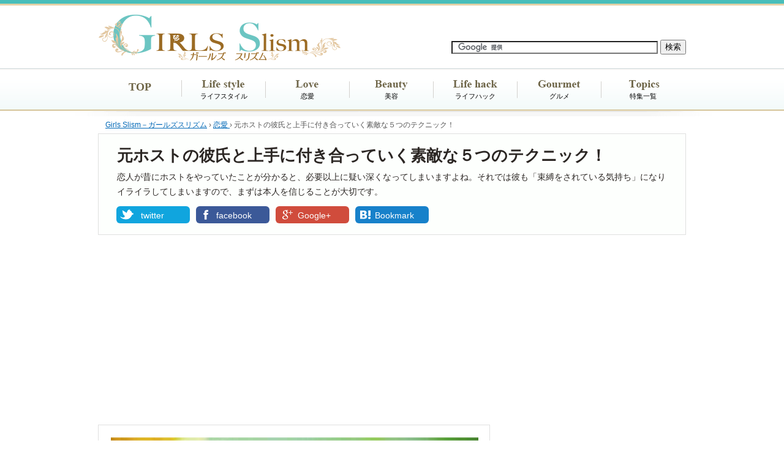

--- FILE ---
content_type: text/html; charset=UTF-8
request_url: https://slism.net/love/host-boyfriend.html
body_size: 16398
content:
<!DOCTYPE html>
<html dir="ltr" dir="ltr" lang="ja" prefix="og: https://ogp.me/ns#">
<head>
<meta charset="UTF-8">
<title>元ホストの彼氏と上手に付き合っていく素敵な５つのテクニック！ - ガールズSlism</title>

<link rel="stylesheet" type="text/css" media="all" href="/wp-content/themes/girls7/style2ndpc.css" />
<link rel="stylesheet" type="text/css" media="all" href="/wp-content/themes/girls7/css/font-awesome.min.css" />
<link rel="alternate" type="application/rss+xml" title="RSS 2.0 - ガールズSlism" href="https://slism.net/feed/">
<link rel="canonical" href="https://slism.net/love/host-boyfriend.html" />
<link rel="shortcut icon" href="https://slism.net/favicon.ico">

<meta property="og:title" content="元ホストの彼氏と上手に付き合っていく素敵な５つのテクニック！">
<meta property="og:type" content="article">
<meta property="og:url" content="https://slism.net/love/host-boyfriend.html">
<meta property="og:image" content="https://slism.net/cdn/2015/04/150416_host-boyfriend-02.jpg">
<meta property="og:site_name" content="ガールズSlism">
<meta property="og:description" content="元ホストの彼氏を恋人に持つ女性が不安に思うことをなくすコツを紹介：金銭感覚を合わせる、恋愛テクニックに振り回されない、携帯を２台持たせないようにするなど、元ホストの彼氏と恋愛を長続きさせるポイントがわかる。">
<meta property="fb:admins" content="100002159083447" />
<meta itemprop="name" content="元ホストの彼氏と上手に付き合っていく素敵な５つのテクニック！ - ガールズSlism">
<meta itemprop="description" content="元ホストの彼氏を恋人に持つ女性が不安に思うことをなくすコツを紹介：金銭感覚を合わせる、恋愛テクニックに振り回されない、携帯を２台持たせないようにするなど、元ホストの彼氏と恋愛を長続きさせるポイントがわかる。">
<meta itemprop="image" content="https://slism.net/cdn/2015/04/150416_host-boyfriend-02.jpg">
<meta name="twitter:card" content="summary_large_image">
<meta name="twitter:image" content="https://slism.net/cdn/2015/04/150416_host-boyfriend-01.jpg">
<meta name="twitter:site" content="@gslism">
<meta name="twitter:domain" content="slism.net">

	<style>img:is([sizes="auto" i], [sizes^="auto," i]) { contain-intrinsic-size: 3000px 1500px }</style>
	
		<!-- All in One SEO 4.8.2 - aioseo.com -->
	<meta name="description" content="元ホストの彼氏を恋人に持つ女性が不安に思うことをなくすコツを紹介：金銭感覚を合わせる、恋愛テクニックに振り回されない、携帯を２台持たせないようにするなど、元ホストの彼氏と恋愛を長続きさせるポイントがわかる。" />
	<meta name="robots" content="max-image-preview:large" />
	<meta name="author" content="稲垣直美"/>
	<meta name="keywords" content="元ホスト,彼氏" />
	<link rel="canonical" href="https://slism.net/love/host-boyfriend.html" />
	<meta name="generator" content="All in One SEO (AIOSEO) 4.8.2" />
		<meta property="og:locale" content="ja_JP" />
		<meta property="og:site_name" content="ガールズSlism | ガールズトークの新鮮ネタが盛りだくさん！" />
		<meta property="og:type" content="article" />
		<meta property="og:title" content="元ホストの彼氏と上手に付き合っていく素敵な５つのテクニック！ | ガールズSlism" />
		<meta property="og:description" content="元ホストの彼氏を恋人に持つ女性が不安に思うことをなくすコツを紹介：金銭感覚を合わせる、恋愛テクニックに振り回されない、携帯を２台持たせないようにするなど、元ホストの彼氏と恋愛を長続きさせるポイントがわかる。" />
		<meta property="og:url" content="https://slism.net/love/host-boyfriend.html" />
		<meta property="article:published_time" content="2015-04-18T06:51:42+00:00" />
		<meta property="article:modified_time" content="2015-04-17T02:33:16+00:00" />
		<meta name="twitter:card" content="summary" />
		<meta name="twitter:title" content="元ホストの彼氏と上手に付き合っていく素敵な５つのテクニック！ | ガールズSlism" />
		<meta name="twitter:description" content="元ホストの彼氏を恋人に持つ女性が不安に思うことをなくすコツを紹介：金銭感覚を合わせる、恋愛テクニックに振り回されない、携帯を２台持たせないようにするなど、元ホストの彼氏と恋愛を長続きさせるポイントがわかる。" />
		<!-- All in One SEO -->

<link rel='stylesheet' id='wp-block-library-css' href='https://slism.net/wp-includes/css/dist/block-library/style.min.css?ver=6.8.1' type='text/css' media='all' />
<style id='classic-theme-styles-inline-css' type='text/css'>
/*! This file is auto-generated */
.wp-block-button__link{color:#fff;background-color:#32373c;border-radius:9999px;box-shadow:none;text-decoration:none;padding:calc(.667em + 2px) calc(1.333em + 2px);font-size:1.125em}.wp-block-file__button{background:#32373c;color:#fff;text-decoration:none}
</style>
<style id='global-styles-inline-css' type='text/css'>
:root{--wp--preset--aspect-ratio--square: 1;--wp--preset--aspect-ratio--4-3: 4/3;--wp--preset--aspect-ratio--3-4: 3/4;--wp--preset--aspect-ratio--3-2: 3/2;--wp--preset--aspect-ratio--2-3: 2/3;--wp--preset--aspect-ratio--16-9: 16/9;--wp--preset--aspect-ratio--9-16: 9/16;--wp--preset--color--black: #000000;--wp--preset--color--cyan-bluish-gray: #abb8c3;--wp--preset--color--white: #ffffff;--wp--preset--color--pale-pink: #f78da7;--wp--preset--color--vivid-red: #cf2e2e;--wp--preset--color--luminous-vivid-orange: #ff6900;--wp--preset--color--luminous-vivid-amber: #fcb900;--wp--preset--color--light-green-cyan: #7bdcb5;--wp--preset--color--vivid-green-cyan: #00d084;--wp--preset--color--pale-cyan-blue: #8ed1fc;--wp--preset--color--vivid-cyan-blue: #0693e3;--wp--preset--color--vivid-purple: #9b51e0;--wp--preset--gradient--vivid-cyan-blue-to-vivid-purple: linear-gradient(135deg,rgba(6,147,227,1) 0%,rgb(155,81,224) 100%);--wp--preset--gradient--light-green-cyan-to-vivid-green-cyan: linear-gradient(135deg,rgb(122,220,180) 0%,rgb(0,208,130) 100%);--wp--preset--gradient--luminous-vivid-amber-to-luminous-vivid-orange: linear-gradient(135deg,rgba(252,185,0,1) 0%,rgba(255,105,0,1) 100%);--wp--preset--gradient--luminous-vivid-orange-to-vivid-red: linear-gradient(135deg,rgba(255,105,0,1) 0%,rgb(207,46,46) 100%);--wp--preset--gradient--very-light-gray-to-cyan-bluish-gray: linear-gradient(135deg,rgb(238,238,238) 0%,rgb(169,184,195) 100%);--wp--preset--gradient--cool-to-warm-spectrum: linear-gradient(135deg,rgb(74,234,220) 0%,rgb(151,120,209) 20%,rgb(207,42,186) 40%,rgb(238,44,130) 60%,rgb(251,105,98) 80%,rgb(254,248,76) 100%);--wp--preset--gradient--blush-light-purple: linear-gradient(135deg,rgb(255,206,236) 0%,rgb(152,150,240) 100%);--wp--preset--gradient--blush-bordeaux: linear-gradient(135deg,rgb(254,205,165) 0%,rgb(254,45,45) 50%,rgb(107,0,62) 100%);--wp--preset--gradient--luminous-dusk: linear-gradient(135deg,rgb(255,203,112) 0%,rgb(199,81,192) 50%,rgb(65,88,208) 100%);--wp--preset--gradient--pale-ocean: linear-gradient(135deg,rgb(255,245,203) 0%,rgb(182,227,212) 50%,rgb(51,167,181) 100%);--wp--preset--gradient--electric-grass: linear-gradient(135deg,rgb(202,248,128) 0%,rgb(113,206,126) 100%);--wp--preset--gradient--midnight: linear-gradient(135deg,rgb(2,3,129) 0%,rgb(40,116,252) 100%);--wp--preset--font-size--small: 13px;--wp--preset--font-size--medium: 20px;--wp--preset--font-size--large: 36px;--wp--preset--font-size--x-large: 42px;--wp--preset--spacing--20: 0.44rem;--wp--preset--spacing--30: 0.67rem;--wp--preset--spacing--40: 1rem;--wp--preset--spacing--50: 1.5rem;--wp--preset--spacing--60: 2.25rem;--wp--preset--spacing--70: 3.38rem;--wp--preset--spacing--80: 5.06rem;--wp--preset--shadow--natural: 6px 6px 9px rgba(0, 0, 0, 0.2);--wp--preset--shadow--deep: 12px 12px 50px rgba(0, 0, 0, 0.4);--wp--preset--shadow--sharp: 6px 6px 0px rgba(0, 0, 0, 0.2);--wp--preset--shadow--outlined: 6px 6px 0px -3px rgba(255, 255, 255, 1), 6px 6px rgba(0, 0, 0, 1);--wp--preset--shadow--crisp: 6px 6px 0px rgba(0, 0, 0, 1);}:where(.is-layout-flex){gap: 0.5em;}:where(.is-layout-grid){gap: 0.5em;}body .is-layout-flex{display: flex;}.is-layout-flex{flex-wrap: wrap;align-items: center;}.is-layout-flex > :is(*, div){margin: 0;}body .is-layout-grid{display: grid;}.is-layout-grid > :is(*, div){margin: 0;}:where(.wp-block-columns.is-layout-flex){gap: 2em;}:where(.wp-block-columns.is-layout-grid){gap: 2em;}:where(.wp-block-post-template.is-layout-flex){gap: 1.25em;}:where(.wp-block-post-template.is-layout-grid){gap: 1.25em;}.has-black-color{color: var(--wp--preset--color--black) !important;}.has-cyan-bluish-gray-color{color: var(--wp--preset--color--cyan-bluish-gray) !important;}.has-white-color{color: var(--wp--preset--color--white) !important;}.has-pale-pink-color{color: var(--wp--preset--color--pale-pink) !important;}.has-vivid-red-color{color: var(--wp--preset--color--vivid-red) !important;}.has-luminous-vivid-orange-color{color: var(--wp--preset--color--luminous-vivid-orange) !important;}.has-luminous-vivid-amber-color{color: var(--wp--preset--color--luminous-vivid-amber) !important;}.has-light-green-cyan-color{color: var(--wp--preset--color--light-green-cyan) !important;}.has-vivid-green-cyan-color{color: var(--wp--preset--color--vivid-green-cyan) !important;}.has-pale-cyan-blue-color{color: var(--wp--preset--color--pale-cyan-blue) !important;}.has-vivid-cyan-blue-color{color: var(--wp--preset--color--vivid-cyan-blue) !important;}.has-vivid-purple-color{color: var(--wp--preset--color--vivid-purple) !important;}.has-black-background-color{background-color: var(--wp--preset--color--black) !important;}.has-cyan-bluish-gray-background-color{background-color: var(--wp--preset--color--cyan-bluish-gray) !important;}.has-white-background-color{background-color: var(--wp--preset--color--white) !important;}.has-pale-pink-background-color{background-color: var(--wp--preset--color--pale-pink) !important;}.has-vivid-red-background-color{background-color: var(--wp--preset--color--vivid-red) !important;}.has-luminous-vivid-orange-background-color{background-color: var(--wp--preset--color--luminous-vivid-orange) !important;}.has-luminous-vivid-amber-background-color{background-color: var(--wp--preset--color--luminous-vivid-amber) !important;}.has-light-green-cyan-background-color{background-color: var(--wp--preset--color--light-green-cyan) !important;}.has-vivid-green-cyan-background-color{background-color: var(--wp--preset--color--vivid-green-cyan) !important;}.has-pale-cyan-blue-background-color{background-color: var(--wp--preset--color--pale-cyan-blue) !important;}.has-vivid-cyan-blue-background-color{background-color: var(--wp--preset--color--vivid-cyan-blue) !important;}.has-vivid-purple-background-color{background-color: var(--wp--preset--color--vivid-purple) !important;}.has-black-border-color{border-color: var(--wp--preset--color--black) !important;}.has-cyan-bluish-gray-border-color{border-color: var(--wp--preset--color--cyan-bluish-gray) !important;}.has-white-border-color{border-color: var(--wp--preset--color--white) !important;}.has-pale-pink-border-color{border-color: var(--wp--preset--color--pale-pink) !important;}.has-vivid-red-border-color{border-color: var(--wp--preset--color--vivid-red) !important;}.has-luminous-vivid-orange-border-color{border-color: var(--wp--preset--color--luminous-vivid-orange) !important;}.has-luminous-vivid-amber-border-color{border-color: var(--wp--preset--color--luminous-vivid-amber) !important;}.has-light-green-cyan-border-color{border-color: var(--wp--preset--color--light-green-cyan) !important;}.has-vivid-green-cyan-border-color{border-color: var(--wp--preset--color--vivid-green-cyan) !important;}.has-pale-cyan-blue-border-color{border-color: var(--wp--preset--color--pale-cyan-blue) !important;}.has-vivid-cyan-blue-border-color{border-color: var(--wp--preset--color--vivid-cyan-blue) !important;}.has-vivid-purple-border-color{border-color: var(--wp--preset--color--vivid-purple) !important;}.has-vivid-cyan-blue-to-vivid-purple-gradient-background{background: var(--wp--preset--gradient--vivid-cyan-blue-to-vivid-purple) !important;}.has-light-green-cyan-to-vivid-green-cyan-gradient-background{background: var(--wp--preset--gradient--light-green-cyan-to-vivid-green-cyan) !important;}.has-luminous-vivid-amber-to-luminous-vivid-orange-gradient-background{background: var(--wp--preset--gradient--luminous-vivid-amber-to-luminous-vivid-orange) !important;}.has-luminous-vivid-orange-to-vivid-red-gradient-background{background: var(--wp--preset--gradient--luminous-vivid-orange-to-vivid-red) !important;}.has-very-light-gray-to-cyan-bluish-gray-gradient-background{background: var(--wp--preset--gradient--very-light-gray-to-cyan-bluish-gray) !important;}.has-cool-to-warm-spectrum-gradient-background{background: var(--wp--preset--gradient--cool-to-warm-spectrum) !important;}.has-blush-light-purple-gradient-background{background: var(--wp--preset--gradient--blush-light-purple) !important;}.has-blush-bordeaux-gradient-background{background: var(--wp--preset--gradient--blush-bordeaux) !important;}.has-luminous-dusk-gradient-background{background: var(--wp--preset--gradient--luminous-dusk) !important;}.has-pale-ocean-gradient-background{background: var(--wp--preset--gradient--pale-ocean) !important;}.has-electric-grass-gradient-background{background: var(--wp--preset--gradient--electric-grass) !important;}.has-midnight-gradient-background{background: var(--wp--preset--gradient--midnight) !important;}.has-small-font-size{font-size: var(--wp--preset--font-size--small) !important;}.has-medium-font-size{font-size: var(--wp--preset--font-size--medium) !important;}.has-large-font-size{font-size: var(--wp--preset--font-size--large) !important;}.has-x-large-font-size{font-size: var(--wp--preset--font-size--x-large) !important;}
:where(.wp-block-post-template.is-layout-flex){gap: 1.25em;}:where(.wp-block-post-template.is-layout-grid){gap: 1.25em;}
:where(.wp-block-columns.is-layout-flex){gap: 2em;}:where(.wp-block-columns.is-layout-grid){gap: 2em;}
:root :where(.wp-block-pullquote){font-size: 1.5em;line-height: 1.6;}
</style>
<link rel='stylesheet' id='latest-posts-style-css' href='https://slism.net/wp-content/plugins/latest-posts/assets/css/style.css?ver=1.4.4' type='text/css' media='all' />
<script type="text/javascript" src="https://ajax.googleapis.com/ajax/libs/jquery/3.2.1/jquery.min.js?ver=3.2.1" id="jquery-js"></script>
<link rel="amphtml" href="https://slism.net/love/host-boyfriend.html?amp=1"><script type="application/ld+json">{"@context":"http://schema.org","@type":"BreadcrumbList","itemListElement":[{"@type":"ListItem","position":1,"item":{"@id":"https://slism.net","name":"ガールズSlism"}},{"@type":"ListItem","position":2,"item":{"@id":"https://slism.net/love/","name":"恋愛"}},{"@type":"ListItem","position":3,"item":{"@id":"https://slism.net/love/host-boyfriend.html","name":"元ホストの彼氏と上手に付き合っていく素敵な５つのテクニック！"}}]}</script><!-- Google Tag Manager -->
<script>(function(w,d,s,l,i){w[l]=w[l]||[];w[l].push({'gtm.start':
new Date().getTime(),event:'gtm.js'});var f=d.getElementsByTagName(s)[0],
j=d.createElement(s),dl=l!='dataLayer'?'&l='+l:'';j.async=true;j.src=
'https://www.googletagmanager.com/gtm.js?id='+i+dl;f.parentNode.insertBefore(j,f);
})(window,document,'script','dataLayer','GTM-56DV7N6');</script>
<!-- End Google Tag Manager --><meta name="googlebot" content="noindex">
<style type="text/css">.removed_link, a.removed_link {
	text-decoration: line-through;
}</style><script async src="https://pagead2.googlesyndication.com/pagead/js/adsbygoogle.js?client=ca-pub-7618537432990152" crossorigin="anonymous"></script>
<script>
     (adsbygoogle = window.adsbygoogle || []).push({
          google_ad_client: "ca-pub-7618537432990152",
          enable_page_level_ads: true
     });
</script>
</head>
<body>
<!-- Google Tag Manager (noscript) -->
<noscript><iframe src="https://www.googletagmanager.com/ns.html?id=GTM-56DV7N6"
height="0" width="0" style="display:none;visibility:hidden"></iframe></noscript>
<!-- End Google Tag Manager (noscript) --><div id="fb-root"></div>
<script>(function(d, s, id) {
  var js, fjs = d.getElementsByTagName(s)[0];
  if (d.getElementById(id)) return;
  js = d.createElement(s); js.id = id;
  js.src = "//connect.facebook.net/ja_JP/sdk.js#xfbml=1&version=v2.3";
  fjs.parentNode.insertBefore(js, fjs);
}(document, 'script', 'facebook-jssdk'));</script>

<header id="girlsheader-01">
<div class="headcenter">
<hgroup>
<form action="/search_result.html" id="cse-search-box">
  <div>
    <input type="hidden" name="cx" value="partner-pub-7618537432990152:5832225058" />
    <input type="hidden" name="cof" value="FORID:10" />
    <input type="hidden" name="ie" value="UTF-8" />
    <input type="text" name="q" size="40" />
    <input type="submit" name="sa" value="検索" />
  </div>
</form>
<script type="text/javascript" src="//www.google.co.jp/coop/cse/brand?form=cse-search-box&amp;lang=ja"></script>
</hgroup>

<a href="https://slism.net/"><img src="/cdn/girls7/images/logo03.png" width="400" height="75" alt="ガールズSlism" class="logo"></a>
</div>
<div class="navcenter">
<div id="nav">
<div class="menu-navmenu-container"><ul id="menu-navmenu" class="menu"><li id="menu-item-4507" class="menu-item menu-item-type-custom menu-item-object-custom menu-item-home menu-item-4507"><a href="https://slism.net/">TOP</a></li>
<li id="menu-item-4484" class="menu-item menu-item-type-taxonomy menu-item-object-category menu-item-4484"><a href="https://slism.net/girls/">ライフスタイル</a></li>
<li id="menu-item-4485" class="menu-item menu-item-type-taxonomy menu-item-object-category current-post-ancestor current-menu-parent current-post-parent menu-item-4485"><a href="https://slism.net/love/">恋愛</a></li>
<li id="menu-item-4486" class="menu-item menu-item-type-taxonomy menu-item-object-category menu-item-4486"><a href="https://slism.net/beauty/">美容</a></li>
<li id="menu-item-4488" class="menu-item menu-item-type-taxonomy menu-item-object-category menu-item-4488"><a href="https://slism.net/lifehack/">ライフハック</a></li>
<li id="menu-item-4487" class="menu-item menu-item-type-taxonomy menu-item-object-category menu-item-4487"><a href="https://slism.net/gourmet/">グルメ</a></li>
<li id="menu-item-13954" class="menu-item menu-item-type-custom menu-item-object-custom menu-item-13954"><a href="https://slism.net/topics/">特集一覧</a></li>
</ul></div></div>
</div>
</header>


<!--センタリング START-->
<div id="container">

<!--■■■ヘッダー START■■■-->
<header id="girlsheader-02">

<!-- パンくずリスト -->
<div id="breadcrumb">
	<div>
		<a href="https://slism.net/"><span>Girls Slism－ガールズスリズム</span></a> &rsaquo;
	</div>
    
            <div>
    	<a href="https://slism.net/love/"><span>恋愛</span>
    </a> &rsaquo;
    </div>
    
    <div>元ホストの彼氏と上手に付き合っていく素敵な５つのテクニック！</div>
</div>

<div id="single-title">

<div class="article-title-love clearfix">



<section class="clearfix">
<h1>元ホストの彼氏と上手に付き合っていく素敵な５つのテクニック！</h1>

<p class="single-title-donyu">恋人が昔にホストをやっていたことが分かると、必要以上に疑い深くなってしまいますよね。それでは彼も「束縛をされている気持ち」になりイライラしてしまいますので、まずは本人を信じることが大切です。</p>


</section>


<div class="sns-button-custom">
<div class="twebtn">
<a rel="nofollow" href="//twitter.com/share?url=https://slism.net/love/host-boyfriend.html&text=元ホストの彼氏と上手に付き合っていく素敵な５つのテクニック！&via=gslism" onclick="javascript:window.open(this.href, '', 'menubar=no,toolbar=no,resizable=yes,scrollbars=yes,height=450,width=650');return false;">twitter</a>
</div>
<div class="facebtn">
<a rel="nofollow" href="//www.facebook.com/sharer.php?u=https://slism.net/love/host-boyfriend.html&amp;t=元ホストの彼氏と上手に付き合っていく素敵な５つのテクニック！" onclick="javascript:window.open(this.href, '', 'menubar=no,toolbar=no,resizable=yes,scrollbars=yes,height=300,width=600');return false;">facebook</a>
</div>
<div class="gplusbtn">
<a rel="nofollow" href="https://plus.google.com/share?url=https://slism.net/love/host-boyfriend.html" onclick="window.open(this.href, 'Gwindow', 'width=650, height=450, menubar=no, toolbar=no, scrollbars=yes'); return false;">Google+</a>
</div>
<div class="hatenabtn">
<a rel="nofollow" href="//b.hatena.ne.jp/add?mode=confirm&url=https://slism.net/love/host-boyfriend.html&title=元ホストの彼氏と上手に付き合っていく素敵な５つのテクニック！" onclick="javascript:window.open(this.href, '', 'menubar=no,toolbar=no,resizable=yes,scrollbars=yes,height=300,width=600');return false;">Bookmark</a>
</div>
<br style="clear:both;" />
</div>

</div>
</div>
</header>
<!--■■■ヘッダー END■■■-->
<div id="content">
<!--■■■コンテンツ部分 START■■■-->
<div id="girlsmain-contents-post" class="clearfix">

<!--■■左側 START■■-->

    <article id="girlsmain-article" class="clearfix">


  	        <div id="eyecatch">
                <img src="https://slism.net/cdn/2015/04/150416_host-boyfriend-01.jpg" alt="元ホストの彼氏と上手に付き合っていく素敵な５つのテクニック！" width="600" />			  	        </div>
    
<!-- LU1 -->
<h2>付き合っている彼は&ldquo;元ホスト！&rdquo; <br />
うまく長続きさせるコツ </h2>
<p>彼氏とうまくやっているつもりだったのに、ふとしたキッカケから彼が「元ホスト」だったことが判明！ </p>
<p>そんなとき、アナタはどうしますか？</p>
<p><strong>「住む世界が違うから、いろいろ感覚が合わなくて大変そう」</strong><br />
  <strong>「女性と恋を楽しむ生活をしていたから、浮気の心配がつきない！」</strong></p>
<p><strong>なんて思ってしまい、長続きする恋愛ができるか不安になってしまうことが多いですよね。 </strong></p>
<hr class="style-seven">
<p>「せっかく彼と出会えて付き合えたのだから、どうせならずっと一緒にいたい！」と思うのであれば、モヤモヤした気持ちを抱えずにカレと付き合っていく必要があります！ </p>
<p>そこで、彼のことが好きでどんなことでも受け入れたい彼女へ、<strong>元ホストの彼と長続きさせる方法</strong>を紹介します。 </p>
<div class="ad-bottom-caption">
<script async src="https://pagead2.googlesyndication.com/pagead/js/adsbygoogle.js?client=ca-pub-7618537432990152" crossorigin="anonymous"></script>
<ins class="adsbygoogle"
     style="display:block; text-align:center;"
     data-ad-layout="in-article"
     data-ad-format="fluid"
     data-ad-client="ca-pub-7618537432990152"
     data-ad-slot="2766820298"></ins>
<script>
     (adsbygoogle = window.adsbygoogle || []).push({});
</script>
</div>
<h3>１．金銭感覚を合わせる </h3>
<p style="text-align:center"><img decoding="async" style="width:500px;" alt="お金とスーツ姿の男性" src="https://slism.net/cdn/2015/04/150416_host-boyfriend-03.jpg" /></p>
<p>元ホストであれば、当時は給料をかなり稼いでいたことが予想できます。 </p>
<p>もし、トップクラスだったら月収は100万円以上だった！なんてこともよくあることです。 </p>
<p>毎月たくさんのお金が入ってくるので、彼の金銭感覚は一般的な感覚とズレている可能性があります<i class="fa fa-tint fa-lg"></i></p>


<div class="kyocho-pink-doublebox">
<p class="kyocho-title"><strong>どうすれば金銭感覚が直るの？</strong></p>
<ul>
<li>外食が好き<br />
      ⇒家でご飯を作ってあげる </li>
<li>すぐにタクシーを使う <br />
        ⇒電車や自転車を一緒に使う</li>
<li>ブランド物が好き <br />
 ⇒低価格でも使える日用品をプレゼント</li>
</ul>
</div>


<p><strong>彼に「お金をかけないほうが健康的で、いい生活ができる」と思ってもらえれば段々と、お金の感覚も直っていきます。 </strong></p>
<p>金銭感覚があってくれば彼との将来に不安を抱くことも少なくなりますし「元ホスト」だったことなんてあまり気にならなくなりますよ♪ </p>
<h3>２．相手の恋愛テクニックには注意！ </h3>
<p style="text-align:center"><img decoding="async" style="width:500px;" alt="目を閉じて近づく男女" src="https://slism.net/cdn/2015/04/150416_host-boyfriend-04.jpg" /></p>

<p>彼らは様々な恋愛テクニックを駆使して、アナタの心をゆさぶってきます。 </p>
<p>これが「もっとラブラブになるため」だったらいいのですが、彼がこんなことをしても許してもらうためだったら要注意です<i class="fa fa-bomb fa-lg"></i> </p>
<p><i class="fa fa-hand-o-right fa-lg"></i><strong>浮気をするため </strong><br />
  <i class="fa fa-hand-o-right fa-lg"></i><strong>お金を貸してもらう </strong><br />
  <i class="fa fa-hand-o-right fa-lg"></i><strong>キャバクラに勧誘するため </strong></p>
<p>など、彼女としては許せないことが結構あります。そうならないためにも、事前に彼らの恋愛テクニックを知っておく必要があるのです！ </p>


<div class="kyocho-pink-doublebox">
<p class="kyocho-title"><strong>ホストの恋愛テクニック！</strong></p>
<ul>
<li>最初はとにかく優しい <br />
      ⇒でも突然冷たくする</li>
<li>お姫様扱いをしてくれる <br />
  ⇒でも男性は高価な物をおねだり</li>
<li>頼りになるところを見せる <br />
        ⇒でも彼女には決断をさせない</li>
</ul>
</div>


<p><strong>「彼女の不安感をあおる」「お姫様扱い＆お金を使わせることで&ldquo;いい女&rdquo;だと思わせる」など、アナタを彼から離れられなくしてくることが多いのですね。 </strong></p>
<p>もしも彼が不安を揺さぶるようなことをしてきたら『私は、お客さんじゃないんだよ？』と言って相手の目を覚まさせてくださいね<i class="fa fa-smile-o fa-lg"></i></p>
<div class="ad-bottom-caption">
<script async src="https://pagead2.googlesyndication.com/pagead/js/adsbygoogle.js?client=ca-pub-7618537432990152" crossorigin="anonymous"></script>
<ins class="adsbygoogle"
     style="display:block; text-align:center;"
     data-ad-layout="in-article"
     data-ad-format="fluid"
     data-ad-client="ca-pub-7618537432990152"
     data-ad-slot="5345430912"></ins>
<script>
     (adsbygoogle = window.adsbygoogle || []).push({});
</script>
</div>
<h3>３．携帯を2台持たせないようにする </h3>
<p style="text-align:center"><img decoding="async" style="width:500px;" alt="2台のスマートフォンを使うスーツの男性" src="https://slism.net/cdn/2015/04/150416_host-boyfriend-05.jpg" /></p>

<p>昔の名残で「営業用に１台、私用に１台」の携帯電話を持っている…なんて方は多いのですが、やっぱり携帯電話の２台持ちは浮気を誘発してしまうので、注意が必要です。 </p>

<div class="kyocho-pink-doublebox">
<p class="kyocho-title"><strong>携帯が２台あると…</strong></p>
<p class="kyocho-text">彼女に内緒で浮気ができてしまう！ </p>
</div>



<p><strong>『通信費かかるから、節約しよ？』</strong>なんて言って携帯はなるべく１台だけにして、浮気をしていないか随時チェックをしてくださいね！ </p>
<h3>４．生活リズムを昼型に変えてもらう </h3>
<p style="text-align:center"><img decoding="async" style="width:500px;" alt="昼間に砂浜を走るカップル" src="https://slism.net/cdn/2015/04/150416_host-boyfriend-06.jpg" /></p>

<p>夜の生活が長かったであろう元ホストの彼は、夜の仕事をやめたあとでも「夜型の生活」をしていることが多いのです。 </p>
<p>昼型の生活を送っている女性にとって「深夜にデートをしたり朝方までオールをする」なんていうのは、いくら次の日が休日であっても疲れてしまいますし、彼だって慣れていても健康によくありません<i class="fa fa-tint fa-lg"></i></p>


<div class="kyocho-pink-doublebox">
<p class="kyocho-title"><strong>夜型から昼型に変わってもらうには？</strong></p>
<p class="kyocho-text">スポーツデートをする！ </p>
</div>

<p>昼に身体を動かせば、夜に眠たくなり次第に昼型人間になっていきます！ </p>
<p><strong>昼型になれば日中のデートを楽しめるようになり、さらに生活のリズムも一緒になれば『夜遊びしているんじゃ…』なんて不安も少なくなりますよ！ </strong></p>
<div class="ad-bottom-caption">
<script async src="https://pagead2.googlesyndication.com/pagead/js/adsbygoogle.js?client=ca-pub-7618537432990152" crossorigin="anonymous"></script>
<ins class="adsbygoogle"
     style="display:block; text-align:center;"
     data-ad-layout="in-article"
     data-ad-format="fluid"
     data-ad-client="ca-pub-7618537432990152"
     data-ad-slot="8518389166"></ins>
<script>
     (adsbygoogle = window.adsbygoogle || []).push({});
</script>
</div>
<h3>５．元お客には要注意！ </h3>
<p style="text-align:center"><img decoding="async" style="width:500px;" alt="彼が他の女性と会話しているところを後ろで覗く彼女" src="https://slism.net/cdn/2015/04/150416_host-boyfriend-07.jpg" /></p>

<p>元ホストの男性に付きまとうのは「元お客の女性」の陰ですよね。 </p>
<p>彼らは営業のために連絡先を交換しているので、お店を辞めてからも自由に連絡をとることができるのです…。 </p>




<div class="kyocho-pink-doublebox">
<p class="kyocho-title"><strong>昔の女性との連絡を許すと？</strong></p>
<p class="kyocho-text">浮気に発展する可能性が高い！ </p>
</div>



<p><strong>いくら彼に『昔のお客と恋愛なんて面倒だし、絶対ないよ！（笑）』なんて言われても『消してくれたほうが嬉しいな！』と、お願いをして連絡先を抹消してもらってくださいね</strong><i class="fa fa-thumbs-o-up fa-lg"></i></p>
<h4>さらに気をつけるなら？</h4>
<p>連絡先を消しても元お客から連絡が来ることもあるので、出来れば電話番号とアドレスは変えてもらってくださいね！ </p>
<p>さらに昔使っていた、ラインやメッセージ系のアプリのデータも消してもらうといいですよ<i class="fa fa-heart fa-lg"></i><i class="fa fa-smile-o fa-lg"></i></p>
<h2>まずは彼を信じることが大切です！</h2>
<p style="text-align:center"><img decoding="async" style="width:500px;" alt="タイトル" src="https://slism.net/cdn/2015/04/150416_host-boyfriend-08.jpg" /></p>

<p>元ホストの男性と付き合うと、色々と苦労が絶えませんよね。 </p>
<p>でもあまりにも神経質に心配をしてしまうと、彼も『そんなに俺のことを信じられないのか！』と、怒ってしまいます。 </p>
<p>そうならないためにも、彼のことをまずは信じるところから始めてください！ </p>
<p><i class="fa fa-diamond fa-lg"></i><strong>２人の金銭感覚を一致させる </strong><br />
<i class="fa fa-diamond fa-lg"></i><strong>彼の恋愛テクに注意する </strong><br />
<i class="fa fa-diamond fa-lg"></i><strong>携帯の２台持ちはやめさせる </strong><br />
<i class="fa fa-diamond fa-lg"></i><strong>生活リズムを昼型に変えてもらう </strong><br />
<i class="fa fa-diamond fa-lg"></i><strong>昔の女性に注意をする </strong></p>
<p>などの方法で、少しずつ疑いを持たないよう彼を信じてくださいね♪</p><!-- LU2 --> 
<div class="ad-bottom-caption">
<script async src="https://pagead2.googlesyndication.com/pagead/js/adsbygoogle.js?client=ca-pub-7618537432990152" crossorigin="anonymous"></script>
<!-- girls下テキスト/イメージ -->
<ins class="adsbygoogle"
     style="display:inline-block;width:336px;height:280px"
     data-ad-client="ca-pub-7618537432990152"
     data-ad-slot="9462618658"></ins>
<script>
(adsbygoogle = window.adsbygoogle || []).push({});
</script>
</div>
<div class="sns-button-end" style="margin-top:25px;">
                <p style="padding-bottom:5px;"><strong>この記事を友達に教える</strong></p>
                <div class="sns-button-custom">
<div class="twebtn">
<a rel="nofollow" href="//twitter.com/share?url=https://slism.net/love/host-boyfriend.html&text=元ホストの彼氏と上手に付き合っていく素敵な５つのテクニック！&via=gslism" onclick="javascript:window.open(this.href, '', 'menubar=no,toolbar=no,resizable=yes,scrollbars=yes,height=450,width=650');return false;">twitter</a>
</div>
<div class="facebtn">
<a rel="nofollow" href="//www.facebook.com/sharer.php?u=https://slism.net/love/host-boyfriend.html&amp;t=元ホストの彼氏と上手に付き合っていく素敵な５つのテクニック！" onclick="javascript:window.open(this.href, '', 'menubar=no,toolbar=no,resizable=yes,scrollbars=yes,height=300,width=600');return false;">facebook</a>
</div>
<div class="gplusbtn">
<a rel="nofollow" href="https://plus.google.com/share?url=https://slism.net/love/host-boyfriend.html" onclick="window.open(this.href, 'Gwindow', 'width=650, height=450, menubar=no, toolbar=no, scrollbars=yes'); return false;">Google+</a>
</div>
<div class="hatenabtn">
<a rel="nofollow" href="//b.hatena.ne.jp/add?mode=confirm&url=https://slism.net/love/host-boyfriend.html&title=元ホストの彼氏と上手に付き合っていく素敵な５つのテクニック！" onclick="javascript:window.open(this.href, '', 'menubar=no,toolbar=no,resizable=yes,scrollbars=yes,height=300,width=600');return false;">Bookmark</a>
</div>
<br style="clear:both;" />
</div>
<aside>
        <p style="clear:both;padding-top:8px;padding-bottom:5px;"><strong>この記事を書いた人</strong></p>
            </div>

			
<div id="g-author-box" class="clearfix">
	<div class="author-img"><img width="60" src="/cdn/images/naomi.jpg"></div>
	<p class="author-name">稲垣直美</p>
    <p class="author-profile">名古屋在住ライターです。ペットトリマーの経験があり、猫や犬をはじめ動物が大好き！主に生活術をお届けします。</p>
</div>


                            <nav class="page-navigation clearfix">
                	<p class="navi">つぎの記事はこちら</p>
                    <p class="after"><a href="https://slism.net/love/boyfriend-frustrating.html" rel="next">絶賛イライラ中の彼氏が出す５つのサイン＆ベストな対処法</a></p>
                </nav>
                    </aside>
    <!--/girlsmain-article--></article>

    <aside class="girlsarticle-relation-page">
		<div class="related-posts">
<div id="related-posts-MRP_all" class="related-posts-type">
<h2>この記事と関連性の高い記事</h2>
<ul>
<li><a href="https://slism.net/love/check-a-couple.html"><img width="200" height="200" src="https://slism.net/cdn/2014/11/141127_check-a-couple_200x200.jpg" class="attachment-post-thumbnail size-post-thumbnail wp-post-image" decoding="async" sizes="(max-width: 200px) 100vw, 200px" /></a><a href="https://slism.net/love/check-a-couple.html">付き合っているか確認する方法・グレーゾーンの不安解消</a></li>
<li><a href="https://slism.net/love/kareutagau-kanojo.html"><img width="200" height="200" src="https://slism.net/cdn/2014/09/140911_kareutagau-kanojo_200x200.jpg" class="attachment-post-thumbnail size-post-thumbnail wp-post-image" decoding="async" sizes="(max-width: 200px) 100vw, 200px" /></a><a href="https://slism.net/love/kareutagau-kanojo.html">俺の彼女の浮気が心配だ！『怪しい…』彼氏がカノ女を疑いだすとき</a></li>
</ul></div>
</div>
        
<div class="ad-bottom-caption">
<script async src="https://pagead2.googlesyndication.com/pagead/js/adsbygoogle.js?client=ca-pub-7618537432990152" crossorigin="anonymous"></script>
<!-- girls下テキスト/イメージ -->
<ins class="adsbygoogle"
     style="display:inline-block;width:336px;height:280px"
     data-ad-client="ca-pub-7618537432990152"
     data-ad-slot="9462618658"></ins>
<script>
(adsbygoogle = window.adsbygoogle || []).push({});
</script>
</div>

        <h2>おすすめの記事</h2>
        <div id="yarpp">
        	<ul>
	        <div class='yarpp yarpp-related yarpp-related-website yarpp-template-yarpp-template-list'>
<li class="clearfix">
<div class="yarpp-detail">
<img width="96" height="96" src="https://slism.net/cdn/2015/04/150416_boyfriend-frustrating-02.jpg" class="yarpp-thumbnail wp-post-image" decoding="async" loading="lazy" sizes="auto, (max-width: 96px) 100vw, 96px" /><h3><a href="https://slism.net/love/boyfriend-frustrating.html">絶賛イライラ中の彼氏が出す５つのサイン＆ベストな対処法</a></h3>
<ul class="relation-entry-tag">
<li class="hl-tag">カップル</li>
</ul>
</div>
</li>
<li class="clearfix">
<div class="yarpp-detail">
<img width="96" height="96" src="https://slism.net/cdn/2015/02/150217_good-friend-couple_200x200.jpg" class="yarpp-thumbnail wp-post-image" decoding="async" loading="lazy" sizes="auto, (max-width: 96px) 100vw, 96px" /><h3><a href="https://slism.net/love/good-friend-couple.html">目指せ！仲のいいカップル！仲良し夫婦が実践してる５つのコツ！</a></h3>
<ul class="relation-entry-tag">
<li class="hl-tag">カップル</li>
</ul>
</div>
</li>
<li class="clearfix">
<div class="yarpp-detail">
<img width="96" height="96" src="https://slism.net/cdn/2015/04/150420_cheating-heart_200x200.jpg" class="yarpp-thumbnail wp-post-image" decoding="async" loading="lazy" sizes="auto, (max-width: 96px) 100vw, 96px" /><h3><a href="https://slism.net/love/cheating-heart.html">浮気心をおさえたい！これからは“彼氏一筋なオンナ”になる方法</a></h3>
<ul class="relation-entry-tag">
<li class="hl-tag">カップル</li>
</ul>
</div>
</li>
<li class="clearfix">
<script async src="https://pagead2.googlesyndication.com/pagead/js/adsbygoogle.js?client=ca-pub-7618537432990152" crossorigin="anonymous"></script>
<ins class="adsbygoogle"
     style="display:block"
     data-ad-format="fluid"
     data-ad-layout-key="-i8+g-2o-5a+k8"
     data-ad-client="ca-pub-7618537432990152"
     data-ad-slot="4945284084"></ins>
<script>
     (adsbygoogle = window.adsbygoogle || []).push({});
</script>
</li>
<li class="clearfix">
<div class="yarpp-detail">
<img width="96" height="96" src="https://slism.net/cdn/2013/08/150403_5-laws-of-long-love01-200x2001.jpg" class="yarpp-thumbnail wp-post-image" decoding="async" loading="lazy" sizes="auto, (max-width: 96px) 100vw, 96px" /><h3><a href="https://slism.net/love/5-laws-of-long-love.html">【恋愛の法則】次こそ恋愛を長続きさせて幸せになる５つの法則</a></h3>
<ul class="relation-entry-tag">
<li class="hl-tag">カップル</li>
</ul>
</div>
</li>
<li class="clearfix">
<div class="yarpp-detail">
<img width="96" height="96" src="https://slism.net/cdn/2017/10/171019_171019line-and-love-samu.jpg" class="yarpp-thumbnail wp-post-image" decoding="async" loading="lazy" sizes="auto, (max-width: 96px) 100vw, 96px" /><h3><a href="https://slism.net/love/line-and-love.html">ライン脈なし決定的９パターン！あの人の反応は？</a></h3>
<ul class="relation-entry-tag">
<li class="hl-tag">LINE</li>
</ul>
</div>
</li>
<li class="clearfix">
<div class="yarpp-detail">
<img width="96" height="96" src="https://slism.net/cdn/2016/06/160603_hard-to-part-with-her200x200.jpg" class="yarpp-thumbnail wp-post-image" decoding="async" loading="lazy" sizes="auto, (max-width: 96px) 100vw, 96px" /><h3><a href="https://slism.net/love/hard-to-part-with-her.html">男の本能うまく操るテク・どんどん男を引き込む技</a></h3>
<ul class="relation-entry-tag">
<li class="hl-tag">カップル</li>
</ul>
</div>
</li>
<li class="clearfix">
<script async src="https://pagead2.googlesyndication.com/pagead/js/adsbygoogle.js?client=ca-pub-7618537432990152" crossorigin="anonymous"></script>
<ins class="adsbygoogle"
     style="display:block"
     data-ad-format="fluid"
     data-ad-layout-key="-i8+g-2o-5a+k8"
     data-ad-client="ca-pub-7618537432990152"
     data-ad-slot="4945284084"></ins>
<script>
     (adsbygoogle = window.adsbygoogle || []).push({});
</script>
</li>
<li class="clearfix">
<div class="yarpp-detail">
<img width="96" height="96" src="https://slism.net/cdn/2014/06/140603_aftermail-first_200x200.jpg" class="yarpp-thumbnail wp-post-image" decoding="async" loading="lazy" sizes="auto, (max-width: 96px) 100vw, 96px" /><h3><a href="https://slism.net/love/aftermail-first.html">【初デート後のメール内容】好印象を与えて次に繋げる</a></h3>
<ul class="relation-entry-tag">
<li class="hl-tag">LINE</li>
</ul>
</div>
</li>
<li class="clearfix">
<div class="yarpp-detail">
<img width="96" height="96" src="https://slism.net/cdn/2015/01/150120_byte-destination-romance-200x2001.jpg" class="yarpp-thumbnail wp-post-image" decoding="async" loading="lazy" sizes="auto, (max-width: 96px) 100vw, 96px" /><h3><a href="https://slism.net/love/byte-destination-romance.html">バイト先での恋愛は味方を増やすこと！これが長続きの秘訣！</a></h3>
<ul class="relation-entry-tag">
<li class="hl-tag">アルバイト</li>
</ul>
</div>
</li>
<li class="clearfix">
<div class="yarpp-detail">
<img width="96" height="96" src="https://slism.net/cdn/2015/02/150227_food-preference_200x200.jpg" class="yarpp-thumbnail wp-post-image" decoding="async" loading="lazy" sizes="auto, (max-width: 96px) 100vw, 96px" /><h3><a href="https://slism.net/love/food-preference.html">食の好みが合わないカップルが「ケンカせずに仲良く過ごす」方法</a></h3>
<ul class="relation-entry-tag">
<li class="hl-tag">カップル</li>
</ul>
</div>
</li>
<li class="clearfix">
<div class="yarpp-detail">
<img width="96" height="96" src="https://slism.net/cdn/2015/04/150422_spirited-woman_200x200.jpg" class="yarpp-thumbnail wp-post-image" decoding="async" loading="lazy" sizes="auto, (max-width: 96px) 100vw, 96px" /><h3><a href="https://slism.net/love/spirited-woman.html">彼氏より男勝りな自分がイヤ！力関係を平等にする５つの円満テク</a></h3>
<ul class="relation-entry-tag">
<li class="hl-tag">カップル</li>
</ul>
</div>
</li>
<li class="clearfix">
<script async src="https://pagead2.googlesyndication.com/pagead/js/adsbygoogle.js?client=ca-pub-7618537432990152" crossorigin="anonymous"></script>
<ins class="adsbygoogle"
     style="display:block"
     data-ad-format="fluid"
     data-ad-layout-key="-i8+g-2o-5a+k8"
     data-ad-client="ca-pub-7618537432990152"
     data-ad-slot="4945284084"></ins>
<script>
     (adsbygoogle = window.adsbygoogle || []).push({});
</script>
</li>
<li class="clearfix">
<div class="yarpp-detail">
<img width="96" height="96" src="https://slism.net/cdn/2015/06/150605_boyfriend-mobile_200x200.jpg" class="yarpp-thumbnail wp-post-image" decoding="async" loading="lazy" sizes="auto, (max-width: 96px) 100vw, 96px" /><h3><a href="https://slism.net/love/boyfriend-mobile.html">彼氏からの携帯チェックをサラッと賢く切り抜ける対処法</a></h3>
<ul class="relation-entry-tag">
<li class="hl-tag">カップル</li>
</ul>
</div>
</li>
<li class="clearfix">
<div class="yarpp-detail">
<img width="96" height="96" src="https://slism.net/cdn/2015/10/151024-drive-dating-200x2001.jpg" class="yarpp-thumbnail wp-post-image" decoding="async" loading="lazy" sizes="auto, (max-width: 96px) 100vw, 96px" /><h3><a href="https://slism.net/love/drive-dating.html">女性がよろこぶドライブデートの気遣いテク</a></h3>
<ul class="relation-entry-tag">
<li class="hl-tag">カップル</li>
</ul>
</div>
</li>
</div>
           	</ul>
        </div>
	</aside>

    <!--SNSボタン START-->
    <div id="fb-root"></div>
<script>(function(d, s, id) {
  var js, fjs = d.getElementsByTagName(s)[0];
  if (d.getElementById(id)) return;
  js = d.createElement(s); js.id = id;
  js.src = "//connect.facebook.net/ja_JP/sdk.js#xfbml=1&version=v2.3";
  fjs.parentNode.insertBefore(js, fjs);
}(document, 'script', 'facebook-jssdk'));</script>
<aside class="sns-button-single-bottom clearfix">
<ul>
<li class="single-sns-fb"><div class="fb-like" data-href="//www.facebook.com/pages/%E3%82%AC%E3%83%BC%E3%83%AB%E3%82%BASlism/187297804748001" data-send="false" data-layout="box_count" data-width="80" data-show-faces="false" data-font="arial"></div></li>
</ul>
</aside>
    <!--SNSボタン END-->

	
<!--girlsmain-contents-post--></div>

<!--■■左側 END■■-->
</div><!--end of content-->
<div id="sidebar">
<ul>
<li>
<div class="ad-bottom-caption">
<script async src="https://pagead2.googlesyndication.com/pagead/js/adsbygoogle.js?client=ca-pub-7618537432990152" crossorigin="anonymous"></script>
<!-- girls右上スカイスクレイパー -->
<ins class="adsbygoogle"
     style="display:inline-block;width:300px;height:600px"
     data-ad-client="ca-pub-7618537432990152"
     data-ad-slot="9400142873"></ins>
<script>
(adsbygoogle = window.adsbygoogle || []).push({});
</script>
</div>
</li>
<li>
<div class="widget_text widget6">
<div class="textwidget custom-html-widget"><ol class="love">
<li>
<a href="/love/words-hidden-mans-feelings.html" class="wpp-post-title" target="_self">脈あり行動かもよ・誰か紹介して、その言葉に隠された男心</a>
<span class="wpp-meta post-stats"></span>
</li>
<li>
<a href="/love/techniques-in-the-passenger-seat.html" class="wpp-post-title" target="_self">ドライブデートの助手席がチャンス！「デキた彼女」になる秘訣</a>
<span class="wpp-meta post-stats"></span>
</li>
<li>
<a href="/love/enchantress.html" class="wpp-post-title" target="_self">魔性の女の特徴・ハマったら抜けられない天性の魅力に御用心</a>
<span class="wpp-meta post-stats"></span>
</li>
<li>
<a href="/love/sukisake-women-feature.html" class="wpp-post-title" target="_self">好き避けする女性の特徴・本命を避けるのはスキの裏返し</a>
<span class="wpp-meta post-stats"></span>
</li>
<li>
<a href="/love/check-4-points-of-his-behavior.html" class="wpp-post-title" target="_self">好きな人は職場の男性！『彼女持ち』かどうかを見破る７つのカギ</a>
<span class="wpp-meta post-stats"></span>
</li>
<li>
<a href="/love/how-to-talk-with-him.html" class="wpp-post-title" target="_self">彼氏と会話が続かないときの対処法</a>
<span class="wpp-meta post-stats"></span>
</li>
<li>
<a href="/love/woman-liked-younger.html" class="wpp-post-title" target="_self">年下に好かれる女性の特徴・年下男がメロメロになる理由</a>
<span class="wpp-meta post-stats"></span>
</li>
<li>
<a href="/love/10-rules-for-clean-woman.html" class="wpp-post-title" target="_self">清潔感を出すには・見落としスルーしてはいけないポイント</a>
<span class="wpp-meta post-stats"></span>
</li>
<li>
<a href="/love/boyfriend-mobile.html" class="wpp-post-title" target="_self">彼氏からの携帯チェックをサラッと賢く切り抜ける対処法</a>
<span class="wpp-meta post-stats"></span>
</li>
<li>
<a href="/love/he-worry-about-me.html" class="wpp-post-title" target="_self">彼氏を不安にさせる方法・２人の立場ガラッと変わる！</a>
<span class="wpp-meta post-stats"></span>
</li>
</ol>
</div></div>
<img width="298" height="37" alt="" src="/cdn/girls7/images/kazariside.png" />
</li>
<li>
<span class="midashieng">Topics</span>
<h2>おすすめ特集ページ</h2>
<div class="clearfix"></div>
<hr style="margin-top:7px;margin-bottom:13px;">
	<span class="mg03"><a href="https://slism.net/topics/live-together.html" target="_self" class="widget_sp_image-image-link"><img width="300" height="130" alt="同棲・まとめ" class="attachment-full" style="max-width: 100%;" src="https://slism.net/cdn/2018/01/180105_180105live-together.jpg" /></a></span><span class="mg03"><a href="https://slism.net/topics/happy-valentines-day.html" target="_self" class="widget_sp_image-image-link"><img width="300" height="130" alt="バレンタインデー特集" class="attachment-full" style="max-width: 100%;" src="https://slism.net/cdn/2018/01/180105_180105happy-valentines-day1.jpg" /></a></span><img width="298" height="37" alt="" src="/cdn/girls7/images/kazariside.png" />
</li>
<li>
	<div class="widget_text widget3">
<h2>恋愛の新着記事</h2>
<div class="textwidget custom-html-widget"><ul>
		<li class="cat-post-item">
			<a class="post-title" href="https://slism.net/love/he-keeps-loving-you.html" rel="bookmark" title="Permanent link to 飽きられない女・ずっと色褪せない魅力の作り方">飽きられない女・ずっと色褪せない魅力の作り方</a>
			
							<a href="https://slism.net/love/he-keeps-loving-you.html" title="飽きられない女・ずっと色褪せない魅力の作り方">
				<img width="60" height="60" src="https://slism.net/cdn/2013/12/150304_he-keeps-loving-you_200x200.jpg" class="attachment-cat_post_thumb_sizecategoryposts-13 size-cat_post_thumb_sizecategoryposts-13 wp-post-image" sizes="(max-width: 60px) 100vw, 60px" />				</a>
			
						
						
					</li>
			<li class="cat-post-item">
			<a class="post-title" href="https://slism.net/love/happy-drive-date.html" rel="bookmark" title="Permanent link to 彼氏と初デートでドライブするとき印象アップする秘訣＆NG行動">彼氏と初デートでドライブするとき印象アップする秘訣＆NG行動</a>
			
							<a href="https://slism.net/love/happy-drive-date.html" title="彼氏と初デートでドライブするとき印象アップする秘訣＆NG行動">
				<img width="60" height="60" src="https://slism.net/cdn/2013/07/150423_happy-drive-date01-200x2001.jpg" class="attachment-cat_post_thumb_sizecategoryposts-13 size-cat_post_thumb_sizecategoryposts-13 wp-post-image" sizes="(max-width: 60px) 100vw, 60px" />				</a>
			
						
						
					</li>
			<li class="cat-post-item">
			<a class="post-title" href="https://slism.net/love/he-worry-about-me.html" rel="bookmark" title="Permanent link to 彼氏を不安にさせる方法・２人の立場ガラッと変わる！">彼氏を不安にさせる方法・２人の立場ガラッと変わる！</a>
			
							<a href="https://slism.net/love/he-worry-about-me.html" title="彼氏を不安にさせる方法・２人の立場ガラッと変わる！">
				<img width="60" height="60" src="https://slism.net/cdn/2017/02/170228_kareshifuan-200x200-min.jpg" class="attachment-cat_post_thumb_sizecategoryposts-13 size-cat_post_thumb_sizecategoryposts-13 wp-post-image" sizes="(max-width: 60px) 100vw, 60px" />				</a>
			
						
						
					</li>
			<li class="cat-post-item">
			<a class="post-title" href="https://slism.net/love/7tips-love-last-long.html" rel="bookmark" title="Permanent link to 恋愛長続きの秘訣・バランス良い愛情のやりとりが愛を育む">恋愛長続きの秘訣・バランス良い愛情のやりとりが愛を育む</a>
			
							<a href="https://slism.net/love/7tips-love-last-long.html" title="恋愛長続きの秘訣・バランス良い愛情のやりとりが愛を育む">
				<img width="60" height="60" src="https://slism.net/cdn/2013/10/151012-7tips-love-last-long01-200x2001.jpg" class="attachment-cat_post_thumb_sizecategoryposts-13 size-cat_post_thumb_sizecategoryposts-13 wp-post-image" sizes="(max-width: 60px) 100vw, 60px" />				</a>
			
						
						
					</li>
			<li class="cat-post-item">
			<a class="post-title" href="https://slism.net/love/women-attitude-anxious.html" rel="bookmark" title="Permanent link to 気になる女性への態度・男は恋心を隠せない！">気になる女性への態度・男は恋心を隠せない！</a>
			
							<a href="https://slism.net/love/women-attitude-anxious.html" title="気になる女性への態度・男は恋心を隠せない！">
				<img width="60" height="60" src="https://slism.net/cdn/2015/12/160830_women-attitude-anxious01a-200x200-min.jpg" class="attachment-cat_post_thumb_sizecategoryposts-13 size-cat_post_thumb_sizecategoryposts-13 wp-post-image" sizes="(max-width: 60px) 100vw, 60px" />				</a>
			
						
						
					</li>
			<li class="cat-post-item">
			<a class="post-title" href="https://slism.net/love/love-in-graduation-ceremony.html" rel="bookmark" title="Permanent link to 告白は卒業式がラストチャンス！最後に想いを伝えるメリット">告白は卒業式がラストチャンス！最後に想いを伝えるメリット</a>
			
							<a href="https://slism.net/love/love-in-graduation-ceremony.html" title="告白は卒業式がラストチャンス！最後に想いを伝えるメリット">
				<img width="60" height="60" src="https://slism.net/cdn/2015/02/150211_love-in-graduation-ceremony_200x200.jpg" class="attachment-cat_post_thumb_sizecategoryposts-13 size-cat_post_thumb_sizecategoryposts-13 wp-post-image" sizes="(max-width: 60px) 100vw, 60px" />				</a>
			
						
						
					</li>
			<li class="cat-post-item">
			<a class="post-title" href="https://slism.net/love/kokuhakunai-karenoriyu.html" rel="bookmark" title="Permanent link to 告白してくれない男性の心理・曖昧な態度に隠している本音">告白してくれない男性の心理・曖昧な態度に隠している本音</a>
			
							<a href="https://slism.net/love/kokuhakunai-karenoriyu.html" title="告白してくれない男性の心理・曖昧な態度に隠している本音">
				<img width="60" height="60" src="https://slism.net/cdn/2015/05/150505_kokuhakunai-karenoriyu01-200x200.jpg" class="attachment-cat_post_thumb_sizecategoryposts-13 size-cat_post_thumb_sizecategoryposts-13 wp-post-image" sizes="(max-width: 60px) 100vw, 60px" />				</a>
			
						
						
					</li>
			<li class="cat-post-item">
			<a class="post-title" href="https://slism.net/love/sukibaregirl-honne.html" rel="bookmark" title="Permanent link to 好きバレしてるときの男の本音・好きは歓迎でもコレ困る！">好きバレしてるときの男の本音・好きは歓迎でもコレ困る！</a>
			
							<a href="https://slism.net/love/sukibaregirl-honne.html" title="好きバレしてるときの男の本音・好きは歓迎でもコレ困る！">
				<img width="60" height="60" src="https://slism.net/cdn/2014/12/141212_sukibaregirl-honne_200x200.jpg" class="attachment-cat_post_thumb_sizecategoryposts-13 size-cat_post_thumb_sizecategoryposts-13 wp-post-image" sizes="(max-width: 60px) 100vw, 60px" />				</a>
			
						
						
					</li>
			<li class="cat-post-item">
			<a class="post-title" href="https://slism.net/love/valentine-day-gift.html" rel="bookmark" title="Permanent link to バレンタインデープレゼント！大好きな人に喜ばれる贈り物">バレンタインデープレゼント！大好きな人に喜ばれる贈り物</a>
			
							<a href="https://slism.net/love/valentine-day-gift.html" title="バレンタインデープレゼント！大好きな人に喜ばれる贈り物">
				<img width="60" height="60" src="https://slism.net/cdn/2016/01/160129-valentine-day-gift02a-200x2001.jpg" class="attachment-cat_post_thumb_sizecategoryposts-13 size-cat_post_thumb_sizecategoryposts-13 wp-post-image" sizes="(max-width: 60px) 100vw, 60px" />				</a>
			
						
						
					</li>
			<li class="cat-post-item">
			<a class="post-title" href="https://slism.net/love/valentine-message.html" rel="bookmark" title="Permanent link to バレンタインメッセージ・彼へカードを贈る時のポイント">バレンタインメッセージ・彼へカードを贈る時のポイント</a>
			
							<a href="https://slism.net/love/valentine-message.html" title="バレンタインメッセージ・彼へカードを贈る時のポイント">
				<img width="60" height="60" src="https://slism.net/cdn/2016/02/160202-valentine-message-200x2001.jpg" class="attachment-cat_post_thumb_sizecategoryposts-13 size-cat_post_thumb_sizecategoryposts-13 wp-post-image" sizes="(max-width: 60px) 100vw, 60px" />				</a>
			
						
						
					</li>
	</ul>
</div></div>
<img width="298" height="37" alt="" src="/cdn/girls7/images/kazariside.png" />
</li>
<li>
	
		<div class="widget4">

		<p>新着記事</p>

		<ul>
											<li>
					<a href="https://slism.net/gourmet/tidimiyukinaeiyou.html">【ちぢみ雪菜の栄養】成分比較・調理法・人気レシピまで網羅</a>
									</li>
											<li>
					<a href="https://slism.net/gourmet/butanikueiyou.html">【豚肉の栄養】部位別の違いや調理法・活かし方まで</a>
									</li>
											<li>
					<a href="https://slism.net/gourmet/gyunikueiyou.html">【牛肉の栄養】部位ごとの特徴と定番レシピの栄養価も紹介</a>
									</li>
											<li>
					<a href="https://slism.net/gourmet/torinikueiyou.html">【鶏肉の栄養】部位別の違いとレシピ活用まで完全ガイド</a>
									</li>
											<li>
					<a href="https://slism.net/gourmet/pakuchieiyou.html">【パクチーの栄養】部位・加熱・保存で変わる成分と活用法</a>
									</li>
											<li>
					<a href="https://slism.net/gourmet/paserieiyou.html">【パセリの栄養】生・乾燥・冷凍それぞれの使い方や保存方法とレシピ</a>
									</li>
											<li>
					<a href="https://slism.net/gourmet/rakyoueiyou.html">【らっきょうの栄養】成分・可食部・調理・活用法まで網羅</a>
									</li>
											<li>
					<a href="https://slism.net/gourmet/murasakikyabetsueiyou.html">【紫キャベツの栄養】成分・調理・レシピまでわかる完全ガイド</a>
									</li>
											<li>
					<a href="https://slism.net/gourmet/goyaeiyou.html">【ゴーヤの栄養】成分・調理法・レシピ別の活用術まで解説</a>
									</li>
											<li>
					<a href="https://slism.net/gourmet/tomorokoshieyou.html">【とうもろこしの栄養】カロリー・成分・おすすめレシピまで網羅</a>
									</li>
					</ul>

		</div>
<img width="298" height="37" alt="" src="/cdn/girls7/images/kazariside.png" />
</li>
<li>
<span class="midashieng">GIRLS Slism News</span>
<h2>最新トピックス</h2>
<div class="clearfix"></div>
<hr style="margin-top:7px;margin-bottom:13px;">
<div class="girlssns">
<h3>Twitter</h3>
<div class="twifollow">
<p class="twiName">@gslism</p>
<p class="twiDescription">Girls Slism－ガールズスリズムのTwitter公式アカウントです。担当のイズミーがおもしろ情報をつぶやいています☆</p>
<a href="//twitter.com/gslism" target="_blank" rel="nofollow"><img src="/cdn/girls7/images/girl_twitter4.png" width="80" height="80" alt="Girls Slism－ガールズスリズム Twitter公式アカウント" /></a>
<div class="followBtn"><a href="//twitter.com/gslism" class="twitter-follow-button" data-show-count="false" data-lang="ja" rel="nofollow">Follow @gslism Girls Slism－ガールズスリズム</a>
<script async src="//platform.twitter.com/widgets.js" type="text/javascript"></script></div>
<!--/●twifollow--></div>
</div>
</li>

<div class="girlssns">
<h3>facebook</h3>
<li>
<div style="border: 1px solid #DADADA; padding:10px;">
<div class="fb-follow" data-href="//www.facebook.com/pages/%E3%82%AC%E3%83%BC%E3%83%AB%E3%82%BASlism/187297804748001" data-show-faces="true" data-width="280"></div>
<div class="fb-page" data-href="http://www.facebook.com/pages/%E3%82%AC%E3%83%BC%E3%83%AB%E3%82%BASlism/187297804748001" data-width="300" data-height="460" data-hide-cover="true" data-show-facepile="true" data-show-posts="false"><div class="fb-xfbml-parse-ignore"><blockquote cite="http://www.facebook.com/pages/%E3%82%AC%E3%83%BC%E3%83%AB%E3%82%BASlism/187297804748001"><a href="http://www.facebook.com/pages/%E3%82%AC%E3%83%BC%E3%83%AB%E3%82%BASlism/187297804748001" rel="nofollow">Girls Slism－ガールズスリズム</a></blockquote></div></div>
<p style="font-size:70%; line-height:130%; padding-top:10px; margin-bottom:8px;">かわいい珍獣コーナーより</p>
<p style="font-size:70%; line-height:130%; margin-bottom:30px;">「アルパカばかりちやほやされて遠くを見つめるリャマ」</p>
</div>
</li><!--元はdata-height:400, data-show-faces:true-->

<h3>Google+</h3>
<li>
<!-- Place this tag where you want the badge to render. -->
<div class="g-plus" data-height="69" data-href="//plus.google.com/115309812896839655089" data-rel="publisher"></div>

<!-- Place this tag after the last badge tag. -->
</li>

<li>
<div class="widget14">
<a href="https://slism.net/feed/" target="_blank" class="widget_sp_image-image-link"><img width="298" height="90" alt="rss feed" class="attachment-full" style="max-width: 100%;" src="https://slism.net/cdn/2015/04/rss_banner02.png" /></a></div>
<img width="298" height="37" alt="" src="/cdn/girls7/images/kazariside.png" />
</li>
</div>
<li>
<div id="fixed-ad-area">
			<div class="execphpwidget"><div class="ad-bottom-caption">
<script async src="https://pagead2.googlesyndication.com/pagead/js/adsbygoogle.js?client=ca-pub-7618537432990152" crossorigin="anonymous"></script>
<!-- girls追従 -->
<ins class="adsbygoogle"
     style="display:inline-block;width:300px;height:600px"
     data-ad-client="ca-pub-7618537432990152"
     data-ad-slot="9536704251"></ins>
<script>
(adsbygoogle = window.adsbygoogle || []).push({});
</script>
</div>
<img style="float:none; width:300px; margin:0px;" width="298" height="37" alt="" src="https://slism.net/cdn/girls7/images/kazariside.png" /></div>
		</div>
</li>
</ul>
</div>

<!--end of container--></div>
<!--センタリング END-->
<footer id="footer">
    <div id="girlsfooter-01">
    	<div id="footermenu">
        		            <ul><li id="logo"><a href="https://slism.net/"><img src="/cdn/girls7/images/footer-logo03.png" alt="ガールズSlism" title="Girls Slism－ガールズスリズムトップページへ" width="230" height="46"></a></li></ul>
                <ul>
        <div class="widget10">
<div>ガールズSlismについて</div>
<div class="menu-footer-menu1-container"><ul id="menu-footer-menu1" class="menu"><li id="menu-item-13957" class="menu-item menu-item-type-post_type menu-item-object-page menu-item-13957"><a href="https://slism.net/administration/">運営情報</a></li>
<li id="menu-item-13959" class="menu-item menu-item-type-custom menu-item-object-custom menu-item-13959"><a target="_blank" href="http://www.amazejapan.com/privacy.html">プライバシーポリシー</a></li>
</ul></div></div>
        </ul>
        <ul>
        <div class="widget11">
<div>カテゴリー</div>
<div class="menu-footer-menu2-container"><ul id="menu-footer-menu2" class="menu"><li id="menu-item-13960" class="menu-item menu-item-type-taxonomy menu-item-object-category current-post-ancestor current-menu-parent current-post-parent menu-item-13960"><a href="https://slism.net/love/">恋愛</a></li>
<li id="menu-item-13961" class="menu-item menu-item-type-taxonomy menu-item-object-category menu-item-13961"><a href="https://slism.net/beauty/">美容</a></li>
<li id="menu-item-13963" class="menu-item menu-item-type-taxonomy menu-item-object-category menu-item-13963"><a href="https://slism.net/lifehack/">ライフハック</a></li>
<li id="menu-item-13964" class="menu-item menu-item-type-taxonomy menu-item-object-category menu-item-13964"><a href="https://slism.net/gourmet/">グルメ</a></li>
<li id="menu-item-13962" class="menu-item menu-item-type-taxonomy menu-item-object-category menu-item-13962"><a href="https://slism.net/girls/">ライフスタイル</a></li>
</ul></div></div>
        </ul>
        <ul>
        <div class="widget12">
<div>新着特集コンテンツ</div>
			<div class="execphpwidget">
    <li>
	<a href="https://slism.net/topics/tips-to-check-cheating-boyfriend.html">彼氏の浮気・特集</a>
</li>    <li>
	<a href="https://slism.net/topics/lineuser-2love.html">好きな人とのLINE・特集</a>
</li>    <li>
	<a href="https://slism.net/topics/you-have-a-chance-to-get-him.html">脈あり・特集</a>
</li>    <li>
	<a href="https://slism.net/topics/special-section-of-long-lasting.html">恋愛長続き・特集</a>
</li>    

<li style='text-align:right;'><a href='https://slism.net/topics/'>特集一覧へ</a></li></div>
		</div>
        </ul>
        </div>
	</div>
</footer>
<div class="copyright">
        <small class="cr" style="clear:both;">Copyright (c) ガールズSlism All Rights Reserved.</small>
    </div>
<script type="speculationrules">
{"prefetch":[{"source":"document","where":{"and":[{"href_matches":"\/*"},{"not":{"href_matches":["\/wp-*.php","\/wp-admin\/*","\/cdn\/*","\/wp-content\/*","\/wp-content\/plugins\/*","\/wp-content\/themes\/girls7\/*","\/*\\?(.+)"]}},{"not":{"selector_matches":"a[rel~=\"nofollow\"]"}},{"not":{"selector_matches":".no-prefetch, .no-prefetch a"}}]},"eagerness":"conservative"}]}
</script>
<script type="text/javascript">
  window.___gcfg = {lang: 'ja'};
  (function() {
    var po = document.createElement('script'); po.type = 'text/javascript'; po.async = true;
    po.src = 'https://apis.google.com/js/plusone.js';
    var s = document.getElementsByTagName('script')[0]; s.parentNode.insertBefore(po, s);
  })();
</script>
<script type="text/javascript">
	window.google_analytics_uacct = "UA-37194681-1";
</script>

            <script type="text/javascript">//<![CDATA[
            var _gaq = _gaq || [];
            _gaq.push(['_setAccount', 'UA-37194681-1']);
				            _gaq.push(['_trackPageview']);
            (function () {
                var ga = document.createElement('script');
                ga.type = 'text/javascript';
                ga.async = true;
                ga.src = ('https:' == document.location.protocol ? 'https://ssl' : 'http://www') + '.google-analytics.com/ga.js';

                var s = document.getElementsByTagName('script')[0];
                s.parentNode.insertBefore(ga, s);
            })();
            //]]></script>
</body>
</html><!-- 113 queries. 0.545 seconds. -->


--- FILE ---
content_type: text/html; charset=utf-8
request_url: https://accounts.google.com/o/oauth2/postmessageRelay?parent=https%3A%2F%2Fslism.net&jsh=m%3B%2F_%2Fscs%2Fabc-static%2F_%2Fjs%2Fk%3Dgapi.lb.en.2kN9-TZiXrM.O%2Fd%3D1%2Frs%3DAHpOoo_B4hu0FeWRuWHfxnZ3V0WubwN7Qw%2Fm%3D__features__
body_size: 161
content:
<!DOCTYPE html><html><head><title></title><meta http-equiv="content-type" content="text/html; charset=utf-8"><meta http-equiv="X-UA-Compatible" content="IE=edge"><meta name="viewport" content="width=device-width, initial-scale=1, minimum-scale=1, maximum-scale=1, user-scalable=0"><script src='https://ssl.gstatic.com/accounts/o/2580342461-postmessagerelay.js' nonce="ygcSfqxRWXh9lbXT2HgovQ"></script></head><body><script type="text/javascript" src="https://apis.google.com/js/rpc:shindig_random.js?onload=init" nonce="ygcSfqxRWXh9lbXT2HgovQ"></script></body></html>

--- FILE ---
content_type: text/html; charset=utf-8
request_url: https://www.google.com/recaptcha/api2/aframe
body_size: 118
content:
<!DOCTYPE HTML><html><head><meta http-equiv="content-type" content="text/html; charset=UTF-8"></head><body><script nonce="tZsr_qOYDu1jLBU8fZe2jw">/** Anti-fraud and anti-abuse applications only. See google.com/recaptcha */ try{var clients={'sodar':'https://pagead2.googlesyndication.com/pagead/sodar?'};window.addEventListener("message",function(a){try{if(a.source===window.parent){var b=JSON.parse(a.data);var c=clients[b['id']];if(c){var d=document.createElement('img');d.src=c+b['params']+'&rc='+(localStorage.getItem("rc::a")?sessionStorage.getItem("rc::b"):"");window.document.body.appendChild(d);sessionStorage.setItem("rc::e",parseInt(sessionStorage.getItem("rc::e")||0)+1);localStorage.setItem("rc::h",'1769703351995');}}}catch(b){}});window.parent.postMessage("_grecaptcha_ready", "*");}catch(b){}</script></body></html>